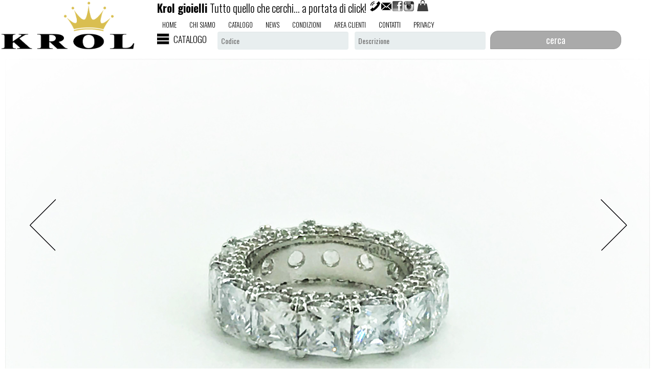

--- FILE ---
content_type: text/html
request_url: https://www.krolgioielli.it/scheda/Anelli/ANELLO+RODIATO+MOD+ETERNET+CON+ZIRCONI+TAGLIO+TONDO+BIG+MIS+1315171921/KR92
body_size: 13640
content:
<!DOCTYPE html>
<html>
<head>
	<base href=https://www.krolgioielli.it/ />
	
	<meta name=author content=www.modularsoftware.it>
	
	<meta name=viewport content='width=device-width, initial-scale=1, maximum-scale=1'>
	<link rel='shortcut icon' href=immagini/favicon.png />
	<title>ANELLO RODIATO MOD. ETERNET CON ZIRCONI TAGLIO TONDO BIG MIS. 13/15/17/19/21 :    su Krolgioielli.it</title>	
	<meta name="keywords" content="GIOIELLI, ANELLI, COLLANE, BIJOUX ,BRACCIALI,PENDENTI, BORSE, CLUTCH, OROLOGI,ORECCHINI,PELLICCE ECOLOGICHE,JOANNA GOLABEK,GIOIELLI OTTONE,GIOIELLI BRASS,KROL,LUXURY ,BIGIOTTERIA LUXURY, PENDENTI,  ANELLO RODIATO MOD. ETERNET CON ZIRCONI TAGLIO TONDO BIG MIS. 13/15/17/19/21">
	<meta name="description" content="ANELLO RODIATO MOD. ETERNET CON ZIRCONI TAGLIO TONDO BIG MIS. 13/15/17/19/21">
	<link rel="canonical" href="https://www.krolgioielli.it/scheda/Anelli/ANELLO+RODIATO+MOD+ETERNET+CON+ZIRCONI+TAGLIO+TONDO+BIG+MIS+1315171921/KR92">
	
	<link href='//fonts.googleapis.com/css?family=Oswald:400,300,600,700,800' rel='stylesheet' type='text/css'>
	<link href='main.php?pagina=style_base&main_nowrite=TRUE' rel=stylesheet media=all>
	<link href='main.php?pagina=css/cssmenumod&main_nowrite=TRUE&' rel=stylesheet type=text/css media=all>
	<link href='css/gallery_wmuslider.css' rel=stylesheet type=text/css media=all>
	<link href='main.php?pagina=template/luxury20/style&main_nowrite=TRUE' rel=stylesheet media=all>
	<link href='main.php?pagina=style_custom&main_nowrite=TRUE' rel=stylesheet media=all>
	<script src='js/jquery-1.8.3.min.js' type='text/javascript'></script>
	<script src='js/cssmenumod.js'></script>
	<script src=js/wmuSlider.js type=text/javascript></script>
	<script src=js/modernizr.custom.min.js type=text/javascript></script>
	
	
	<style>
.call2action{display:none;}
</style>
</head>
<body>
	
	<header>
		<div class=logo><a href=main.php?pagina=home><img src="immagini/logo.png" alt=""/></a>
		</div>
		<div class=titolone>Krol gioielli</div>
		<div class=slogan>Tutto quello che cerchi... a portata di click!</div>
		<div class=pulsantiera_scegli_lingua_top></div>
		<div class=pulsantiera_social_top><div id=bottoni_tele_mail><span id=link_telefono_su_mobile><a href="tel:02 49538040"><img title="Chiamaci allo 02 49538040" src=images/telefono_mini.png></a></span><span id=link_telefono_su_pc><a href=main.php?pagina=contatti><img title="Chiamaci allo 02 49538040" src=images/telefono_mini.png></a></span><a href=mailto:info@krolgioielli.it><img title='info@krolgioielli.it' src=images/mail_mini.png></a></div><a target=_blank href="https://m.facebook.com/Krol-di-Joanna-Golabek-216526078901404/?"><img title="www.krolgioielli.it su Facebook" src=images/facebook.png border=0></a><a target=_blank href="https://www.instagram.com/liliannajo/"><img title="www.krolgioielli.it su Instagram" src=images/instagram.png border=0></a></div>
		<div id=pulsantiera_carrello><a href=main.php?pagina=visualizza_carrello><img src=images/shoppingbag.png></a><div id=carrello_preview><div class=titolo>In Carrello</div><div class=testo_mini><b>Prezzi IVA inclusa</b></div><div class=testo_mini><b>Il tuo carrello � vuoto</b></div><div class=testo_mini>Non hai selezionato prodotti da acquistare!<br><br><a href=main.php?pagina=cataindx&radice=RADICE&><b>Naviga nel catalogo</b></a> per aggiungere prodotti al tuo carrello.</div><div class=testo_mini><a target=_blank href=istruzioni.php?main_standalone=TRUE&lang=>istruzioni per l'uso</a></div></div></div>
		<div class=menu_links_top><ul class=menu_links><li class=menutop_voci><a  href=main.php?pagina=home>home</a></li><li class=menutop_voci><a  href=main.php?pagina=chisiamo>chi siamo</a></li><li class=menutop_voci><a  href=main.php?pagina=cataindx&radice=RADICE>catalogo</a></li><li class=menutop_voci><a  href=main.php?pagina=news_paginaprincipale>news</a></li><li class=menutop_voci><a  href=main.php?pagina=pagamento>condizioni</a></li><li class=menutop_voci><a  href=main.php?pagina=areaclienti>area clienti</a></li><li class=menutop_voci><a  href=main.php?pagina=contatti>contatti</a></li><li class=menutop_voci><a  href=main.php?pagina=privacy>privacy</a></li></ul></div>
		<div class=boxlogin><form class=form_boxlogin method=post action=main.php?pagina=areaclienti&><span class="testo su_sfondo_scuro">Area Clienti</span>
			<label for=userid_accesso>
				<span>UserId</span>
				<input type=text name=userid_accesso id=userid_accesso placeholder="UserId">
			</label>
			<label for=password_accesso>
				<span>Password</span>
				<input type=password name=password_accesso id=password_accesso placeholder="Password">
			</label>
			<input type=submit value="entra"> <span class="testo su_sfondo_scuro"><a href=main.php?&pagina=iscrizione>Iscriviti</a></span></form></div>
		<div id=menu_struttura><div id=container_cssmenumod>
						<div id=bottone_cssmenumod><img class=img_menu src=images/menu.png>CATALOGO</div>
						<div id=cssmenumod>
							<div id=chiudi_cssmenumod><img class=img_menu src=images/menu_chiudi.png></div>
							<ul>
								<li class=has-sub><a href=lista/In+evidenza/SEZIONI><span>In evidenza...</span></a><ul >
									<li ><a href=sezione/Novit/NOVITA><span>Novit�</span></a></li>
									<li ><a href=sezione/Offerte/OFFERTE><span>Offerte</span></a></li>
									<li ><a href=sezione/Vetrina/VETRINA><span>Vetrina</span></a></li>
									<li ><a href=sezione/TSHIRT/T-SHIRT><span>T-SHIRT</span></a></li></ul></li>
								<li class=has-sub><a href=sezione/Limited+Edition+GABRIELE+FIORUCCI+BUCCIARELLI+/Limited+Edition+GABRIELE+FIORUCCI+BUCCIARELLI><span>Limited Edition GABRIELE FIORUCCI BUCCIARELLI </span></a><ul ></ul></li>
								<li class=has-sub><a href=lista/Collane/Collane><span>Collane</span></a><ul >
									<li ><a href=sezione/Collier/Collier><span>Collier</span></a></li>
									<li ><a href=sezione/Chanel/Chanel><span>Chanel</span></a></li>
									<li ><a href=lista/collane+di+pietre+dure/collane+di+pietre+dure><span>collane di pietre dure</span></a></li></ul></li>
								<li class=has-sub><a href=sezione/Anelli/Anelli><span>Anelli</span></a><ul ></ul></li>
								<li class=has-sub><a href=sezione/Bracciali/Bracciali><span>Bracciali</span></a><ul ></ul></li>
								<li class=has-sub><a href=sezione/Bracciali+di+pietre+dure/bracciali+di+pietre+dure><span>Bracciali di pietre dure</span></a><ul ></ul></li>
								<li class=has-sub><a href=sezione/Orecchini/Orecchini><span>Orecchini</span></a><ul ></ul></li>
								<li class=has-sub><a href=sezione/spille/spille><span>spille</span></a><ul ></ul></li>
								<li class=has-sub><a href=sezione/Orologi/Orologi><span>Orologi</span></a><ul ></ul></li>
								<li class=has-sub><a href=sezione/Borse/BORSE><span>Borse</span></a><ul ></ul></li>
								<li class=has-sub><a href=sezione/Portachiavi/PORTACHIAVI><span>Portachiavi</span></a><ul ></ul></li>
								<li class=has-sub><a href=sezione/Cerchietti/CERCHIETTI><span>Cerchietti</span></a><ul ></ul></li>
								<li class=has-sub><a href=sezione/Foulard/FOULARD><span>Foulard</span></a><ul ></ul></li>
								<li class=has-sub><a href=sezione/Cinture/CINTURE><span>Cinture</span></a><ul ></ul></li></ul></div></div></div>
		<div class=motore_ricerca_top><form class=form_ricerca name=ricerca action=main.php?pagina=pagina_risultati_ricerca& method=post>
				<input type=hidden name=num_campi value=2>
				<input type=hidden name=tab value=tab254>
				<input type=hidden name=ricerca value=1>
				<input type=hidden ><input type=hidden name="c1" value="CODART">
				   <input type=hidden name="n1" value="Codice"><input type=hidden name="c2" value="DESCART">
				   <input type=hidden name="n2" value="Descrizione"><label for="s1"><span>Codice</span><input type=text id="s1" name="s1" placeholder="Codice"></label><label for="s3"><span>Descrizione</span><input type=text id="s3" name="s3" placeholder="Descrizione"></label><input type=submit value="cerca"></form></div>
		<div class=banner>
		</div>
	</header>
	
	<main>
		<div class="cont span_2_of_3"><div id=info2_menu class="labout span_1_of_a1">
		<div class=index-banner>
			<div class="wmuSlider example1" style="height: 560px;">
				<div class=wmuSliderWrapper>
				
			<article style="position: relative; width: 100%; opacity: 1;"> 
				<div class=banner-wrap>
					<div class=slider-left>
						<img src="immagini/kr92.jpg" alt=""/> 
					</div>
					<div class=slider-right>
						<h1></h1><h2><span></span></h2>
					</div>
					<div class=clear></div>
			</article>
			<article style="position: absolute; width: 100%; opacity: 0;"> 
				<div class=banner-wrap>
					<div class=slider-left>
						<img src="immagini/kr92_img2.jpg" alt=""/> 
					</div>
					<div class=slider-right>
						<h1></h1><h2><span></span></h2>
					</div>
					<div class=clear></div>
			</article>		
				</div>
				<a class=wmuSliderPrev>Previous</a><a class=wmuSliderNext>Next</a>
				<ul class=wmuSliderPagination>
				<li><a href=# class=wmuActive>0</a></li><li><a href=# class=wmuActive>1</a></li>
				</ul>
			</div>
			<script>$('.example1').wmuSlider();</script> 						  
		</div></div><div id=info2_corpo class="cont1 span_2_of_a1"><h5>KR92</h5><h1 class=titolo>ANELLO RODIATO MOD. ETERNET CON ZIRCONI TAGLIO TONDO BIG MIS. 13/15/17/19/21</h1><div class=price_single>
					<b>&euro;49,00</b>
					<!span class=reducedfrom><!&euro; 49,00!><!/span>
					<!span class=actual><!&euro; 49,00!><!/span>
					<!a href="#"><!click for offer><!/a>
				</div><div class=btn_form>
					<!form>
						<!input type=submit value="Acquista" title="">
					<!/form>
					<a href=main.php?pagina=visualizza_carrello&codice[0]=KR92&qta[0]=1&pagina_source=info2&&radice=ANELLO+RODIATO+MOD+ETERNET+CON+ZIRCONI+TAGLIO+TONDO+BIG+MIS+1315171921cod_prog=KR92&radice=ANELLO+RODIATO+MOD+ETERNET+CON+ZIRCONI+TAGLIO+TONDO+BIG+MIS+1315171921&limit=><img src=images/shoppingbag.png title="Aggiungi al carrello" alt="Aggiungi al carrello" border=0></a>
				</div><div class=btn_form>
					Disponibilit�: <b>Immediata</b><br>
				</div><div class=gallery_info2_centrale>
		<div class=index-banner>
			<div class="wmuSlider example1" style="height: 560px;">
				<div class=wmuSliderWrapper>
				
			<article style="position: relative; width: 100%; opacity: 1;"> 
				<div class=banner-wrap>
					<div class=slider-left>
						<img src="immagini/kr92.jpg" alt=""/> 
					</div>
					<div class=slider-right>
						<h1></h1><h2><span></span></h2>
					</div>
					<div class=clear></div>
			</article>
			<article style="position: absolute; width: 100%; opacity: 0;"> 
				<div class=banner-wrap>
					<div class=slider-left>
						<img src="immagini/kr92_img2.jpg" alt=""/> 
					</div>
					<div class=slider-right>
						<h1></h1><h2><span></span></h2>
					</div>
					<div class=clear></div>
			</article>		
				</div>
				<a class=wmuSliderPrev>Previous</a><a class=wmuSliderNext>Next</a>
				<ul class=wmuSliderPagination>
				<li><a href=# class=wmuActive>0</a></li><li><a href=# class=wmuActive>1</a></li><li><a href=# class=wmuActive>0</a></li><li><a href=# class=wmuActive>1</a></li>
				</ul>
			</div>
			<script>$('.example1').wmuSlider();</script> 						  
		</div></div></div>
			<div class=clear></div></div>	
		<div class=clear></div><center><div class=call2action>
				<form method=POST action='main.php?pagina=preventivo&&questionario_selezionato=Contattatemi subito senza impegno&cod_prog=KR92&step=2&'>
				<br>
				<b>Email:</b><input type=text name=email><br>
				<input type=submit value='CONTATTATEMI SUBITO'>
				</form>
				</div></center>
	</main>
	
	<footer>
	
		<ul class=menu_links id=menu_links_footer><li class=menutop_voci><a  href=main.php?pagina=home>home</a></li><li class=menutop_voci><a  href=main.php?pagina=chisiamo>chi siamo</a></li><li class=menutop_voci><a  href=main.php?pagina=cataindx&radice=RADICE>catalogo</a></li><li class=menutop_voci><a  href=main.php?pagina=news_paginaprincipale>news</a></li><li class=menutop_voci><a  href=main.php?pagina=pagamento>condizioni</a></li><li class=menutop_voci><a  href=main.php?pagina=areaclienti>area clienti</a></li><li class=menutop_voci><a  href=main.php?pagina=contatti>contatti</a></li><li class=menutop_voci><a  href=main.php?pagina=privacy>privacy</a></li></ul>
		<div class=pulsantiera_scegli_lingua_footer></div>
		<div class=pulsantiera_social_footer><div id=bottoni_tele_mail><span id=link_telefono_su_mobile><a href="tel:02 49538040"><img title="Chiamaci allo 02 49538040" src=images/telefono_mini.png></a></span><span id=link_telefono_su_pc><a href=main.php?pagina=contatti><img title="Chiamaci allo 02 49538040" src=images/telefono_mini.png></a></span><a href=mailto:info@krolgioielli.it><img title='info@krolgioielli.it' src=images/mail_mini.png></a></div><a target=_blank href="https://m.facebook.com/Krol-di-Joanna-Golabek-216526078901404/?"><img title="www.krolgioielli.it su Facebook" src=images/facebook.png border=0></a><a target=_blank href="https://www.instagram.com/liliannajo/"><img title="www.krolgioielli.it su Instagram" src=images/instagram.png border=0></a></div>
		<div id=pulsantiera_pagamenti><a href=main.php?pagina=paga_cconline&pagamento=paypal><img src=images/paypal.gif border=0></a> 		<img src=images/visa.gif> <img src=images/mastercard.gif></div>
		<div id=anagrafica_bottom> <b>KROLGIOIELLI</b>  Via bernardo Quaranta 40    20139 Milano   P.IVA: 02377610999  Tel: 02 49538040</b> </div>
		<div id=credits>Sito web creato da  <a target=_blank href='https://www.modularsoftware.it' title='Programmi gestionali e Siti Web integrati'><b>Modular Software</b></a> �2026</div>
	</footer>
	
</body>
</html>

--- FILE ---
content_type: text/css
request_url: https://www.krolgioielli.it/main.php?pagina=style_base&main_nowrite=TRUE
body_size: 24722
content:

/* CSS reset */
//a,img,strike,strong,b,em,i,form,table,tr,td {margin:0;padding:0;border:0;font-size:100%;font:inherit;vertical-align:baseline;}
html,body,div,span,applet,object,iframe,h1,h2,h3,h4,h5,h6,p,blockquote,pre,abbr,acronym,address,big,cite,code,del,dfn,ins,kbd,q,s,samp,
small,sub,sup,tt,var,u,dl,dt,dd,ol,nav ul,nav li,fieldset,label,legend,caption,tbody,tfoot,thead,th,article,aside,canvas,details,embed,
figure,figcaption,footer,header,hgroup,menu,nav,output,ruby,section,summary,time,mark,audio,video{
	margin:0; padding:0; border:0; font-size:100%; font:inherit; vertical-align:baseline;
}
article, aside, details, figcaption, figure,footer, header, hgroup, menu, nav, section { display: block; }
ol,ul {	list-style:none;margin:0;padding:0; }
blockquote,q { quotes:none; }
blockquote:before,blockquote:after,q:before,q:after { content:'';content:none; }
table{	border-collapse:collapse;border-spacing:0; }
a { text-decoration:none; }
.txt-rt{text-align:right;}/* text align right */
.txt-lt{text-align:left;}/* text align left */
.txt-center{text-align:center;}/* text align center */
.float-rt{float:right;}/* float right */
.float-lt{float:left;}/* float left */
.clear{clear:both;}/* clear float */
.pos-relative{position:relative;}/* Position Relative */
.pos-absolute{position:absolute;}/* Position Absolute */
.vertical-base{	vertical-align:baseline;}/* vertical align baseline */
.vertical-top{	vertical-align:top;}/* vertical align top */
.underline{	padding-bottom:5px;	border-bottom: 1px solid #eee; margin:0 0 20px 0;}/* Add 5px bottom padding and a underline */
nav.vertical ul li{	display:block;}/* vertical menu */
nav.horizontal ul li{	display: inline-block;}/* horizontal menu */
img{max-width:100%;}
/* reset*/


/* -------------------	STRUTTURA GENERALE ----------------- */

body {
	font-family: 'Open Sans', sans-serif;
	background-image:url("immagini/immagine_non_disponibile.png"); 
	background-position: center top; 
	background-repeat: no-repeat;
	background-attachment: fixed;
	-webkit-background-size: cover;
	-moz-background-size: cover;
	-o-background-size: cover;
	background-size: cover;	
}

header {
	background-image:url("images/sfondo_trasparente_60.png");	
}

main {
	padding: 5px 10px;
	margin:0 auto;
	-moz-transition:all .2s linear;
	-webkit-transition:all .2s linear; 
	-o-transition:all .2s linear; 
	-ms-transition:all .2s linear;
	background-image:url("images/sfondo_trasparente_80.png");	
}

footer {
	background-image:url("images/sfondo_trasparente_60.png");
	text-align: center;
	clear:both;
}

/* ---------- CORPO CENTRALE ---------- */

/* ---------- FOOTER --------------- */
.pulsantiera_scegli_lingua_footer{
}
#menu_links_footer {
}
.pulsantiera_social_footer {
}
.pulsantiera_social_footer img {
	max-height: 20px;
	margin: 0 1px 0 1px;
}
#pulsantiera_pagamenti {
}
#pulsantiera_pagamenti img {
	max-height: 24px;
	margin: 0 1px 0 1px;
}
#anagrafica_bottom{
}
#credits{
}


/* ------ TIPOLOGIE DI TESTI ------------------- */
.testo {
	color:#000;
	font-size:16px;
	font-weight: 1;
	text-transform:none;
}
.testo {
	padding: 1em;
	background:rgba(255,255,255,0.75);
}
.testo_etichetta {
	color:#000;
	font-size:16px;
	font-weight: 1;
	text-transform:none;
}
.testo_mini {
	color:#000;
	font-size:13px;
	font-weight: 1;
	text-transform:none;
}
.su_sfondo_scuro {
	color:#EEEEEE;
}
.su_sfondo_scuro a:link, .su_sfondo_scuro a:visited{
	color:#FFFFCC;
	font-weight: bold;
}
.su_sfondo_scuro a:hover{
	color:#FFFFFF;
}

.titolone {
	font-size:3em;
}
.slogan {
	font-size:2em;
}

.titolo {
	font-size:2.5em;
	font-weight: 100;
	margin:0 0 20px 0;
}
.sottotitolo{
	font-size:1.5em;
	font-weight: 100;
}

.prezzo {
	font-size:1.2em;
}
h3.descart_info{
	color:#444;
	font-size:1.4em;
	font-weight:350;	
	/* text-transform:uppercase; */
	/* min-height:150px; */
}
.extradescr_info{
	font-size:0.8em;
}
.extra_descr_sx{
	color:#000;
	font-size:14px;
	font-weight: 200;
}
.extra_descr_dx{
	color:#000;
	font-size:14px;
	font-weight: 100;
}

#testo_chisiamo{
	background:rgba(255,255,255,0.75);
	padding: 20px;
}
#testo_contatti{
	background:rgba(255,255,255,0.75);
	padding: 20px;
}
#credits{
	font-size:0.8em;
}

@media (max-width:800px){
	#testo_chisiamo{
		padding: 4px;
	}
	#testo_contatti{
		padding: 4px;
	}
}

/* --- RIPRISTINA LE LISTE NEI TESTI --- */
.testo ol, .testo ul, .testata_sezione ol, .testata_sezione ul{ 
	list-style: disc;
	list-style-type: disc; 
	list-style-position: inside; 
	margin: 10px 0 0 10px;
	padding-left: 10px;
}
.testo ul li, .testo ol li, .testata_sezione ol li, .testata_sezione ul li {
	display: list-item;
	margin-left: 10px;
	padding-left: 10px;
}

/* ------ TIPOLOGIE DI TESTI ------------------- */



/* ------ IMMAGINI ------------------- */
.logo{
	float:left;
	margin-right: 6.5%;
}
/* ------ IMMAGINI ------------------- */


/* ------ BOTTONI E PULSANTIERE ------------------- */

#bottoni_tele_mail{
	display: inline;
}
#link_telefono_su_mobile{
	display:none;
}

.pulsantiera_social_top{
	display:inline-block;
	text-align: right;
	margin-bottom: 6px;
	margin-left: 6px;
}
.pulsantiera_scegli_lingua_top {
	position: fixed;
	top: 0;
	right: 0;
}
.pulsantiera_scegli_lingua {
}
.pulsantiera_scegli_lingua a {
	margin-right: 3px;;
}

/* ------ BOTTONI E PULSANTIERE ------------------- */




/* ------ MENU DI NAVIGAZIONE ------------------- */
ul.menu_links {
	/* margin-top:11px; */ 
}
ul.menu_links li {
	display: inline-block;
}
ul.menu_links li a {
	color: #000;
	display: block;
	margin: 0px 10px;
	text-transform: uppercase;
	font-size: 0.8125em;
}
ul.menu_links li a:hover{
	color:#555;
}
/* --- seleziona tutti i .menutop_voci */
.menutop_voci{
	display:inline;
	padding-right: 5px;
	font-size:16px;
	font-weight: 1;
}
/* --- seleziona solo .menutop_voci interni a menu_links */
ul.menu_links > li.menutop_voci{
}

#menu_ricerca_catalogo{
	background-image:url("images/sfondo_trasparente_60.png");
}

.navigatore_pagine {
	color:#000;
	font-size:13px;
	font-weight: 2;
	text-transform:none;
}


/* ------ PREVIEW PRODOTTO ------------------- */
.riga_prodotti{
	width:100%;
}
.preview_prodotto{
	display: inline-block;
	width: 31%;
	background: #EEE;
	padding: 4px;
	margin: 1px 1px 0 0;
	border: 1px solid #FFF;
	vertical-align:top;
	-webkit-border-radius: 8px;
	-moz-border-radius: 8px;
	border-radius: 8px;
}
.preview_prodotto a:link{
	color: #111;
}
.testata_preview_prodotto{
}
.bottoni_preview_prodotto{
}
.img_preview_prodotto {
	overflow: hidden;
}
.img_preview_prodotto:hover img {
	transition: transform .5s;	
	transform: scale(1.25);
}
@media (max-width:1024px){
	.preview_prodotto{
		width: 46%;		
	}
	.riga_prodotti{
		display: inline;
	}
}
@media (max-width:640px){
	.preview_prodotto{
		width: 100%;
	}
}


/* ------ INFO2 ------------------- */
#info2_corpo{
}
.gallery_info2_centrale{
	display:none;
}
/* ------ INFO2 ------------------- */

.check-verifica-spam {
	display:none;
}

@media (max-width:480px){
	.logo{
		clear: both;
		min-width:100%;
	}
	.logo img {
		min-width:100%;
	}

	.titolone {
		font-size:1.7em;
	}
	.slogan {
		font-size:1.3em;
	}
	#bottoni_tele_mail{
		display: inline;
	}
	#link_telefono_su_mobile{
		display:inline;
	}
	#link_telefono_su_pc {
		display:none;
	}
}
@media (max-width:320px){
	.titolone {
		font-size:1.5em;
	}
	.slogan {
		font-size:1em;
	}
}


/* -------------------	STRUTTURA GENERALE ----------------- */



/* -------------------	FORM GENERICI ----------------- */
input, textarea, select {
	font-family: inherit;
}
form{
	/* max-width: 500px; */
	/* background: #f4f7f8; */
	/* font-family: 'Open Sans', sans-serif; */
	padding: 1px 0px 0px 0px;
	margin: 0px auto;
	border-radius: 8px;
	
}
form fieldset{
	border: none;
}
form legend {
	font-size: 1.4em;
	margin-bottom: 10px;
}
form label {
	display: block;
	margin-bottom: 8px;
	background: #DDDDDD;
}
form input[type="text"],
form input[type="password"],
form input[type="date"],
form input[type="datetime"],
form input[type="email"],
form input[type="number"],
form input[type="search"],
form input[type="time"],
form input[type="url"],
form textarea,
form select,
form input[type="submit"],
form input[type="button"]{
	/* font-family: 'Open Sans', Georgia, "Times New Roman", Times, serif; */
	background: #EEEEEE;
	border: none;
	border-radius: 4px;
	font-size: 14px;
	margin: 0 3px 5px 3px;
	outline: 0;
	padding: 7px;
	width: 100%;
	box-sizing: border-box; 
	-webkit-box-sizing: border-box;
	-moz-box-sizing: border-box; 
	background-color: #e8eeef;
	color:#111111;
	-webkit-box-shadow: 0 1px 0 rgba(0,0,0,0.03) inset;
	box-shadow: 0 1px 0 rgba(0,0,0,0.03) inset;
}
form input[type="text"]:focus,
form input[type="date"]:focus,
form input[type="datetime"]:focus,
form input[type="email"]:focus,
form input[type="number"]:focus,
form input[type="search"]:focus,
form input[type="time"]:focus,
form input[type="url"]:focus,
form textarea:focus,
form select:focus{
	background: #EEEEEE;
}
form select{
	-webkit-appearance: menulist-button;
	height:35px;
}
form .number {
	background: #1abc9c;
	color: #fff;
	height: 30px;
	width: 30px;
	display: inline-block;
	font-size: 0.8em;
	margin-right: 4px;
	line-height: 30px;
	text-align: center;
	text-shadow: 0 1px 0 rgba(255,255,255,0.2);
	border-radius: 15px 15px 15px 0px;
}

form input[type="submit"],
form input[type="button"]
{
	position: relative;
	display: block;
	padding: 4px;
	color: #FFF;
	margin: 0 auto;
	background: #AAAAAA;
	font-size: 18px;
	text-align: center;
	font-style: normal;
	width: 50%;
	border: 1px solid #999999;
	border-width: 1px 1px 1px;
	border-radius: 15px 15px 15px 0px;
	margin-bottom: 0px;
	cursor: pointer;
}
form input[type="submit"]:hover,
form input[type="button"]:hover
{
	background: #DDDDDD;
}
input#nome {
	width: 300px;
}
input#email {
	width: 300px;
}
input#telefono {
	width: 200px;
}
textarea#note {
	width: 300px;
}
.campo_form{
	line-height:2.5em;
	vertical-align: middle;
	text-align:left;
	padding:4px;
	margin:0px 0 0px 10px;
}

@media (max-width:800px){
	form input[type="text"],
	form input[type="password"],
	form input[type="date"],
	form input[type="submit"],
	form input[type="button"],
	form textarea,
	form select {
		width: 95%;
	}
}
/* ------------------- FINE FORM GENERICI -------------------*/



/* ------------------- MOTORE DI RICERCA -------------------*/
.motore_ricerca_top{
	display:block;
}
#bottone_ricerca{
	display: none;
}
#chiudi_ricerca{
	display: none;
}

form[name="ricerca"] { 
}
.form_ricerca {
	margin: 0px 0px 0px 0px;
}
.form_ricerca input[type="submit"]{
	display: inline;
	margin:0 3px 0 3px;
}
.form_ricerca label{
	display: inline;
	background: none;
	margin:0 3px 0 3px;
}
.form_ricerca label span{
	display: none;
}
@media (min-width:801px){
	.form_ricerca input[type="text"],
	.form_ricerca input[type="password"],
	.form_ricerca input[type="date"],
	.form_ricerca input[type="submit"],
	.form_ricerca input[type="button"],
	.form_ricerca textarea,
	.form_ricerca select {
		width: 20%;
	}
}
@media (max-width:480px){
	.form_ricerca {
		margin: 0px 0px 0px 0px;
	}
}
@media (max-width:800px){
	.form_ricerca {
		margin: 0px 0px 0px 0px;
	}
	.motore_ricerca_top{
		/* display:none; */
	}
	#bottone_ricerca{
		margin: 4px 15px 0 0;
		cursor: pointer;
		display: flex;
		align-items: center;
	}
	#chiudi_ricerca{
		margin: 4px 15px 0 0;
		cursor: pointer;
		display: flex;
		align-items: center;
	}
}



/* ------------------- BOX LOGIN AREACLIENTI -------------------*/
#areaclienti .box {
	background:rgba(255,255,255,0.75);
	padding: 20px;
}
.boxlogin {
	width: 100%;
	text-align: center;
	/* background: #000000;  */
	margin-bottom: 1px;
}
.boxlogin img {
	vertical-align: middle;
}
.form_boxlogin {
	margin: 0px 0px 0px 0px;
}
.form_boxlogin input[type="submit"]{
	display: inline;
	margin:0 3px 0 3px;
}
.form_boxlogin label{
	display: inline;
	background: none;
	margin:0 3px 0 3px;
}
.form_boxlogin label span{
	display: none;
}
@media (min-width:801px){
	.form_boxlogin input[type="text"],
	.form_boxlogin input[type="password"],
	.form_boxlogin input[type="date"],
	.form_boxlogin input[type="submit"],
	.form_boxlogin input[type="button"],
	.form_boxlogin textarea,
	.form_boxlogin select {
		width: 11%;
	}
}
@media (max-width:480px){
	.form_boxlogin {
		margin: 0px 0px 0px 0px;
	}
}
@media (max-width:800px){
	.form_boxlogin {
		margin: 0px 0px 0px 0px;
	}
	.motore_ricerca_top{
		/* display:none; */
	}
	#bottone_ricerca{
		margin: 4px 15px 0 0;
		cursor: pointer;
		display: flex;
		align-items: center;
	}
	#chiudi_ricerca{
		margin: 4px 15px 0 0;
		cursor: pointer;
		display: flex;
		align-items: center;
	}
}



/* ------------------- BOOKING -------------------*/
form[name="form_booking"] { 
}
.form_booking input[type="submit"]{
}
.form_booking label{
	background: none;
}
.form_booking label span{
	/* display: none; */
}

.form_booking input[type="text"],
.form_booking input[type="password"],
.form_booking input[type="date"],
.form_booking input[type="submit"],
.form_booking input[type="button"],
.form_booking textarea,
.form_booking select {
	width: 40%;
}
@media (max-width:801px){
	.form_booking input[type="text"],
	.form_booking input[type="password"],
	.form_booking input[type="date"],
	.form_booking input[type="submit"],
	.form_booking input[type="button"],
	.form_booking textarea,
	.form_booking select {
		width: 90%;
	}
}


/* ------------------- PREVENTIVAZIONE ---------------------- */

.preventivo_titolo{
	color:#000;
	font-size:2.5em;
	text-transform:uppercase;
	font-weight: 100;
	margin:0 0 20px 0;
}

.preventivo_sottotitolo{
	color:#000;
	font-size:1.5em;
	text-transform:uppercase;
	font-weight: 100;
}

.preventivo_domanda_risposte{
	clear: both;
	background: #EEE;
	/* float:left; */
	/* width: 50%; */
	margin:0px 0 80px 10px;
}

.preventivo_domanda{
	/* float:left; */
	color:#000;
	font-size:1.7em;
	text-transform:uppercase;
	font-weight: 100;
}

.preventivo_lista_risposte{
	color:#000;
	font-size:1.5em;
	text-transform:uppercase;
	font-weight: 100;
	margin:10px 0 10px 10px;
}

.preventivo_risposta{
	float:left;
	min-width: 400px;
	max-width: 400px;
	/* white-space: nowrap; */
	margin-right: 30px;
}
.preventivo_risposta label{
	float:left;
	display: inline;
	margin-bottom: 0px;
	background: none;
	width: 80%;
	vertical-align: middle;
}
.preventivo_risposta input[type="radio"]{
	float:left;
}

@media (max-width:480px){
	.preventivo_domanda_risposte{
		margin:80px 0 40px 10px;
	}
	.preventivo_domanda{
	}
	.preventivo_lista_risposte{
	}
	.preventivo_risposta{
		min-width: 300px;
		max-width: 300px;
		margin-right: 15px;
	}
}
/* ------------------- PREVENTIVAZIONE ----------------------*/



/* ------------------- NEWS ---------------------------------*/

.titolo_pagina_news{
	color:#000;
	font-size:3em;
	text-transform:uppercase;
	font-weight: 100;
}
.news {
	clear: both;
	background-color:#eeeeee;
}
.testata_news {
}
.data_news {
	font-size:12px;
}
.titolo_news {
	color:#000;
	font-size:2em;
	text-transform:uppercase;
	font-weight: 100;
}
.immagine_news {
}
.testo_news {
}


/* ------------------- BANNER ---------------------------------*/
.banner {
	/* max-witdh:25%; */
	vertical-align: top;
	display: inline-block;
	margin-right: 1px;
	/* margin-top: 1px; */
}
.banner a:hover{
	-webkit-filter: brightness(115%);
	-webkit-transition: all 1s ease;
	-moz-transition: all 1s ease;
	-o-transition: all 1s ease;
	-ms-transition: all 1s ease;
	transition: all 1s ease;
}
.banner img{
	display: block;
}
.gruppo_banner{
	clear: both;
	/* margin-top: 1px; */
}
#banner_logo_sx{
	display: inline-block;
	vertical-align: top;
	/* margin-top: -2px; */
}
#banner_logo_dx{
	display: inline-block;
	vertical-align: top;
	/* margin-top: -2px; */
}
@media (max-width:480px){
	.banner{
		min-width:100%;
		margin-left: 0px;
		margin-top: 1px;
	}
	.banner img {
		min-width:100%;
	}
}


/* ------------------- CATAINDX ---------------------------------*/
.img_sottotitolo_cataindx {
	max-height: 120px;
	overflow: hidden; 
}

.lista_cataindx {
	clear: both;
	overflow: hidden;
	border: 1px solid #EEEEEE;
	padding: 10px;
}
ul.lista_cataindx li {
	display: inline-block;
	width: 48%;
	margin: 10px 1% 10px 1%; 
	vertical-align:top;
	/* background: #EEEEEE; */
}
ul.lista_cataindx li img {
	float: left;
	vertical-align: top;
}
@media (max-width:800px){
	ul.lista_cataindx li {
		float: none;
		width: 100%;
	}
}

/* ------------------- CATAINDX NUOVO "DA-THUMBS"---------------------------------*/
.da-thumbs {
	clear: both;
	list-style: none;
	width: 100%;
	height: auto;
	position: relative;
	margin: 20px auto;
	padding: 0;
}
.da-thumbs li {
	float: left;
	margin: 5px;
	background: #ebebe0;
	padding: 8px;
	position: relative;
	box-shadow: 0 1px 3px rgba(0,0,0,0.1);
}
.da-thumbs li:nth-child(odd) {
	background: #f9f2ec;
}
.da-thumbs li a,
.da-thumbs li a img {
	display: block;
	position: relative;
}
.da-thumbs li a {
	overflow: hidden;
}

.da-thumbs li a div {
	position: absolute;
	/* top:0px; */
	background: rgba(75,75,75,0.7);
	width: 100%;
	height: 100%;
}
.da-thumbs li a div span {
	text-align: center;
	display: block;
	padding: 10px 0;
	margin: 40px 20px 20px 20px;
	text-transform: uppercase;
	font-weight: normal;
	color: rgba(255,255,255,0.9);
	text-shadow: 1px 1px 1px rgba(0,0,0,0.2);
	border-bottom: 1px solid rgba(255,255,255,0.5);
	box-shadow: 0 1px 0 rgba(0,0,0,0.1), 0 -10px 0 rgba(255,255,255,0.3);
}



/* ------ CALL 2 ACTION ------------------- */
.call2action{
	display: inline-block;
	float:left;	
	width:100%;
	min-height:50px;
	vertical-align: middle;
	border: 0px solid #FFF;
	border-radius: 16px;	
	text-align: center;
	padding: 5px;
	margin:30px 0 30px 0;
	background:-o-linear-gradient(bottom, #ffffff 5%, #3f7f00 100%);
	background:-webkit-gradient( linear, left top, left bottom, color-stop(0.05, #ffffff), color-stop(1, #3f7f00) );
	background:-moz-linear-gradient( center top, #ffffff 5%, #3f7f00 100% );
	filter:progid:DXImageTransform.Microsoft.gradient(startColorstr="#ffffff", endColorstr="#3f7f00");
	background:-o-linear-gradient(top,#ffffff,3f7f00);
}
.call2action form input[type="submit"] {
	background: green;
}
.call2action form input[type="text"], .call2action form select {
	width:50%;
}
div.call2action:hover { 
	text-decoration: none; 
	/* color: #FF0000; */
	/* background: #FFF; */
}
@media (max-width:800px){
	.call2action{
		width: 100%;	
	}
	.call2action form input[type="text"], .call2action form select {
		width:80%;
	}	
}
/* ------ CALL 2 ACTION ------------------- */



/* --------- GOOGLE MAPS -----------------------------*/
.googlemap_wrap  {
    position: relative;
    padding-bottom: 65.25%;
    padding-top: 30px;
    height: 0;
    overflow: hidden;
}
.googlemap_wrap iframe {
    position: absolute;
    top: 0;
    left: 0;
    width: 100%;
    height: 100%;
}


/* ---------- CARRELLO ------------- */
.bottone_carrello_preview {
	float:right;
}
.bottone_carrello_preview img {
	max-height: 36px;
}
/* --- MENU CARRELLO IN HEADER */
#pulsantiera_carrello img{
	max-width:36px;
}
#carrello_preview {
	visibility: hidden;
	opacity: 0;
	transition: visibility 0.7s, opacity 0.7s linear;
	-webkit-transition: visibility 0.7s, opacity 0.7s linear;
	-moz-transition: visibility 0.7s, opacity 0.7s linear;
	-ms-transition: visibility 0.7s, opacity 0.7s linear;
	-o-transition: visibility 0.7s, opacity 0.7s linear;	
	background-image:url("images/sfondo_trasparente_80.png");
	background:#FFF;
	position: absolute;
	z-index: 999;
	width: 95%;
	left: 2%;
	top: 16px;
	padding: 6px;
	box-shadow: 0px 2px 6px #aaa;
	-webkit-box-shadow: 0px 2px 6px #aaa;
	-moz-box-shadow: 0px 2px 6px #aaa;
	-ms-box-shadow: 0px 2px 6px #aaa;	
	-o-box-shadow: 0px 2px 6px #aaa;	
}
#pulsantiera_carrello a:hover + #carrello_preview { 
	visibility: visible;
	opacity: 1;
}
#carrello_preview:hover { 
	visibility: visible;
	opacity: 1;
}
#pulsantiera_carrello{
	display: inline;
}
#carrello_preview img {
	max-width:none;
}

table.tab_carrello{
	width: 100%;
}
table.tab_carrello a:link, a:visited {
	color: #333333;
}
table.tab_carrello td.importi_carrello{
	text-align:right;
}

/* ------------------ TABELLE RESPONSIVE (come listino MODULAR) ---------------------------------*/
table.tabella_responsive {
	border: 1px solid #ccc;
	/* width: 100%; */
	margin: 0 auto;
	padding:0;
	border-collapse: collapse;
	border-spacing: 0;
}
table.tabella_responsive tr {
	border: 1px solid #ddd;
	padding: 2px;
}
table.tabella_responsive th, table.tabella_responsive td {
	padding: 4px;
	text-align: center;
	vertical-align: top;
}
table.tabella_responsive th {
	text-transform: uppercase;
	font-size: 14px;
	letter-spacing: 1px;
	vertical-align: bottom;
}

@media screen and (max-width: 600px) {

	table.tabella_responsive {
		border: 0;
	}

	table.tabella_responsive thead {
		display: none;
	}

	table.tabella_responsive tr {
		margin-bottom: 10px;
		display: block;
		border-bottom: 2px solid #ddd;
	}

	table.tabella_responsive td {
		display: block;
		text-align: right;
		font-size: 13px;
		border-bottom: 1px dotted #ccc;
	}

	table.tabella_responsive td:last-child {
		border-bottom: 0;
	}

	table.tabella_responsive td:before {
		content: attr(data-label);
		float: left;
		text-transform: uppercase;
		font-weight: bold;
	}
}
/* ------------------ FINE TABELLE RESPONSIVE (come listino MODULAR) ---------------------------------*/




/* --- TABELLA CREATA SU http://www.csstablegenerator.com/ */
table.tab_testomini {
	/* font-family: Verdana; */
	font-size: 12px;
	border: 1px solid #CCCCCC;
	margin:0px;padding:0px;
	width:75%;
	box-shadow: 10px 10px 5px #888888;
	border:1px solid #ffffff;
	-moz-border-radius-bottomleft:16px;
	-webkit-border-bottom-left-radius:16px;
	border-bottom-left-radius:16px;
	-moz-border-radius-bottomright:16px;
	-webkit-border-bottom-right-radius:16px;
	border-bottom-right-radius:16px;
	-moz-border-radius-topright:16px;
	-webkit-border-top-right-radius:16px;
	border-top-right-radius:16px;
	-moz-border-radius-topleft:16px;
	-webkit-border-top-left-radius:16px;
	border-top-left-radius:16px;
}
table.tab_testomini table{
	border-collapse: collapse;
		border-spacing: 0;
	width:100%;
	height:100%;
	margin:0px;padding:0px;
}
table.tab_testomini tr:last-child td:last-child {
	-moz-border-radius-bottomright:16px;
	-webkit-border-bottom-right-radius:16px;
	border-bottom-right-radius:16px;
}
table.tab_testomini table tr:first-child td:first-child {
	-moz-border-radius-topleft:16px;
	-webkit-border-top-left-radius:16px;
	border-top-left-radius:16px;
}
table.tab_testomini table tr:first-child td:last-child {
	-moz-border-radius-topright:16px;
	-webkit-border-top-right-radius:16px;
	border-top-right-radius:16px;
}
table.tab_testomini tr:last-child td:first-child{
	-moz-border-radius-bottomleft:16px;
	-webkit-border-bottom-left-radius:16px;
	border-bottom-left-radius:16px;
}
table.tab_testomini tr:hover td{
}
table.tab_testomini tr:nth-child(odd){ background-color:#d4ffaa; }
table.tab_testomini tr:nth-child(even){ 
	background-color:#ffffff; }table.tab_testomini td{
	vertical-align:middle;
	border:1px solid #ffffff;
	border-width:0px 1px 1px 0px;
	text-align:center;
	padding:7px;
	font-size:12px;
	/* font-family:Arial; */
	font-weight:normal;
	color:#000000;
}
table.tab_testomini tr:last-child td{
	border-width:0px 1px 0px 0px;
}
table.tab_testomini tr td:last-child{
	border-width:0px 0px 1px 0px;
}
table.tab_testomini tr:last-child td:last-child{
	border-width:0px 0px 0px 0px;
}
table.tab_testomini tr:first-child td{
	background:-o-linear-gradient(bottom, #5fbf00 5%, #3f7f00 100%);	background:-webkit-gradient( linear, left top, left bottom, color-stop(0.05, #5fbf00), color-stop(1, #3f7f00) );
	background:-moz-linear-gradient( center top, #5fbf00 5%, #3f7f00 100% );
	filter:progid:DXImageTransform.Microsoft.gradient(startColorstr="#5fbf00", endColorstr="#3f7f00");	background: -o-linear-gradient(top,#5fbf00,3f7f00);
	background-color:#5fbf00;
	border:0px solid #ffffff;
	text-align:center;
	border-width:0px 0px 1px 1px;
	font-size:14px;
	/* font-family:Arial; */
	font-weight:bold;
	color:#ffffff;
}
table.tab_testomini tr:first-child:hover td{
	background:-o-linear-gradient(bottom, #5fbf00 5%, #3f7f00 100%);	background:-webkit-gradient( linear, left top, left bottom, color-stop(0.05, #5fbf00), color-stop(1, #3f7f00) );
	background:-moz-linear-gradient( center top, #5fbf00 5%, #3f7f00 100% );
	filter:progid:DXImageTransform.Microsoft.gradient(startColorstr="#5fbf00", endColorstr="#3f7f00");	background: -o-linear-gradient(top,#5fbf00,3f7f00);
	background-color:#5fbf00;
}
table.tab_testomini tr:first-child td:first-child{
	border-width:0px 0px 1px 0px;
}
table.tab_testomini tr:first-child td:last-child{
	border-width:0px 0px 1px 1px;
}






--- FILE ---
content_type: text/css
request_url: https://www.krolgioielli.it/main.php?pagina=css/cssmenumod&main_nowrite=TRUE&
body_size: 4009
content:


/* @import url(//fonts.googleapis.com/css?family=Open+Sans:400,600,300); */
@charset "UTF-8";
/* Base Styles */
#cssmenumod,
#cssmenumod ul,
#cssmenumod li,
#cssmenumod a {
	margin: 0;
	padding: 0;
	border: 0;
	list-style: none;
	font-weight: normal;
	text-decoration: none;
	line-height: 1;
	/* font-family: '', 'Verdana', sans-serif; */
	font-size: 12px;
	position: relative;
	z-index: 99;
}

#container_cssmenumod{
	float:left;
}

#bottone_cssmenumod{
	/* 
	width: 32px;
	height: 32px;
	background: url(images/menu.png) no-repeat;
	background-size: 32px 32px;
	*/
	margin: 4px 15px 0 0;
	cursor: pointer;
	display: flex;
	/* justify-content: center; */ 	/* align horizontal */
	align-items: center; 		/* align vertical */
}
#chiudi_cssmenumod{
	margin: 4px 15px 0 0;
	cursor: pointer;
	display: flex;
	/* justify-content: center; */ 	/* align horizontal */
	align-items: center; 		/* align vertical */
}
#cssmenumod{
	position: absolute;
	z-index: 1000;
	margin: 40px 0 0 0px;
}
.img_menu{
	margin: 0px 8px 0 0px;
}

#cssmenumod a {
	line-height: 1.3;
}
#cssmenumod {
	width: 380px;
	background: #fff;
	-webkit-border-radius: 4px;
	-moz-border-radius: 4px;
	border-radius: 4px;
	padding: 1px;
	-moz-box-shadow: 0 0 5px rgba(0, 0, 0, 0.6);
	-webkit-box-shadow: 0 0 5px rgba(0, 0, 0, 0.6);
	box-shadow: 0 0 5px rgba(0, 0, 0, 0.6);
}
#cssmenumod > ul > li {
	margin: 0 0 2px 0;
}
#cssmenumod > ul > li:last-child {
	margin: 0;
}
#cssmenumod > ul > li > a {
	font-size: 14px;
	display: block;
	color: #ffffff;
	/*text-shadow: 0 1px 1px #000;*/
	background-image: url("images/sfondo_bande.jpg");
	/*SFONDO SFUMATO***********
	background: #000066;
	background: -moz-linear-gradient(#000066 0%, #666699 100%);
	background: -webkit-gradient(linear, left top, left bottom, color-stop(0%, #000066), color-stop(100%, #666699));
	background: -webkit-linear-gradient(#000066 0%, #666699 100%);
	background: linear-gradient(#000066 0%, #666699 100%);
	****************************/
	/*border: 1px solid #000;*/
	-webkit-border-radius: 4px;
	-moz-border-radius: 4px;
	border-radius: 4px;
}
#cssmenumod > ul > li > a > span {
	/* margin: 4px; */
	display: block;
	border: 1px solid #666666;
	padding: 6px 21px;
	-webkit-border-radius: 4px;
	-moz-border-radius: 4px;
	border-radius: 4px;
	/* font-weight: bold; */
}
#cssmenumod > ul > li > a:hover {
	text-decoration: none;
	//--- setta il rollover semitrasparente
	 -khtml-opacity:.75; 
	 -moz-opacity:.76; 
	 -ms-filter:"alpha(opacity=75)";
	  filter:alpha(opacity=75);
	  filter: progid:DXImageTransform.Microsoft.Alpha(opacity=0.75);
	  opacity:.75;
	//--- setta il rollover semitrasparente
}
#cssmenumod > ul > li.active {
	border-bottom: none;
}
#cssmenumod > ul > li.active > a {
	background: #97be10;
	background: -moz-linear-gradient(#97be10 0%, #79980d 100%);
	background: -webkit-gradient(linear, left top, left bottom, color-stop(0%, #97be10), color-stop(100%, #79980d));
	background: -webkit-linear-gradient(#97be10 0%, #79980d 100%);
	background: linear-gradient(#97be10 0%, #79980d 100%);
	color: #fff;
	text-shadow: 0 1px 1px #000;
	border: 1px solid #79980d;
}
#cssmenumod > ul > li.active > a span {
	border: 1px solid #97be10;
}
#cssmenumod > ul > li.has-sub > a span {
	background: url(images/icon_plus.png) 98% center no-repeat;
}
#cssmenumod > ul > li.has-sub.active > a span {
	/* background: url(images/icon_minus.png) 98% center no-repeat; */
}
/* Sub menu */
#cssmenumod ul ul {
	padding: 5px 12px;
	display: none;
}
#cssmenumod ul ul li {
	padding: 3px 0;
}
#cssmenumod ul ul a {
	display: block;
	color: #595959;
	font-size: 13px;
	font-weight: normal;
}
#cssmenumod ul ul a:hover {
	color: #79980d;
}

/* Apertura del menù sulle voci selected */
#cssmenumod ul ul.ul_selected {
	display: block;
	color: #595959;
	font-size: 13px;
	font-weight: bold;
}
#cssmenumod ul ul li.li_selected a {
	color: #79980d;
}

@media (max-width:640px){
	#cssmenumod {
		width: 100%;
		position: relative;
		margin: -70px 0 0 0px;
	}
}

--- FILE ---
content_type: text/css
request_url: https://www.krolgioielli.it/css/gallery_wmuslider.css
body_size: 5183
content:
/**** Slider *****/
.index-banner{
	padding:10px 0;
}
.banner-wrap{
	width: 100%;
	margin: 0 auto;
} 
.wmuSlider {
	position: relative;
	overflow: hidden;
}
.wmuSlider .wmuSliderWrapper article {
	position: relative;
	text-align: center;
}
.wmuSlider .wmuSliderWrapper article img {
	max-width: 100%;
	width: auto;
	height: auto;
	display:block;
	margin:0 auto;
}
.wmuGallery .wmuGalleryImage {
	position: relative;
	text-align: center;
}
.wmuGallery .wmuGalleryImage img {
	max-width: 100%;
	width: auto;
	height: auto;
}
/* Default Skin */
.wmuGallery .wmuGalleryImage {
	margin-bottom: 10px;
}
.wmuSliderPrev, .wmuSliderNext {
	position: absolute;
	width: 70px;
	height: 120px;
	text-indent: -9999px;
	background: url('../images/img-sprite.png') no-repeat;
	top: 27%;
	z-index: 2;
	cursor: pointer;
}
.wmuSliderPrev {
	background-position: -20px -21px;
	left: 40px;
}
.wmuSliderNext {
	background-position: -100px -21px;
	right: 40px;
}
.wmuSliderPagination {
	z-index: 2;
	position: absolute;
	left:83.5%;
	bottom:80px;
}
.wmuSliderPagination li {
	float: left;
	margin:0 10px 0 0;
	list-style-type: none;
}
.wmuSliderPagination a {
	display: block;
	text-indent: -9999px;
	width:10px;
	height:10px;
	background:#ececec;
	border-radius: 20px;
	-webkit-border-radius: 20px;
	-moz-border-radius: 20px;
	-o-border-radius: 20px;
}
.wmuSliderPagination a.wmuActive {
	background:#08080b;
	width:10px;
	height:10px;
}
.slider-left{
	float: left;
	width: 100%;
}
.slider-left h1{
	position: absolute;
	float: left;
	color:#000;
	font-size:4em;
	text-transform:uppercase;
	font-weight: 100;
}
.slider-left h2{
	position: absolute;
	top: 0; bottom: 0; right: 0.5em; 
	display: inline;
	float: left;
	color:#000;
	font-size:3em;
	text-transform:uppercase;
	font-weight: 100;
}
.slider-right{
	width:60%;
	float:left;
	text-align: right;
	margin-top:4%;
}
.slider-right h1{
	position: absolute;
	top: 0; bottom: 0; right: 120px; 
	width:40%;
	color:#000;
	font-size:4em;
	text-transform:uppercase;
	font-weight: 100;
}
.slider-right h1 span{
	background: #FFFFFF;
	background: rgba(255,255,255, .5);
}
.slider-right h2{
	position: absolute;
	top: 0; bottom: 0; right: 120px; 
	width:40%;
	color:#000;
	font-size:3em;
	text-transform:uppercase;
	font-weight: 100;
}
.slider-right h2 span{
	background: #FFFFFF;
	background: rgba(255,255,255, .5);
}
.slider-right p{
	color:#999;
	font-size:0.85em;
}
.btn{
	position: absolute;
	top: 0; bottom: 0; right: 0.5em; 
	padding:8% 0;
}
.btn a {
	border:1px solid #ddd;
	color: #000;
	cursor: pointer;
	padding: 10px 30px;
	display: inline-block;
	font-size:0.85em;
	outline: none;
	-webkit-transition: all 0.3s;
	-moz-transition: all 0.3s;
	transition: all 0.3s;
	background: #FFF;
}


@media (max-width:1024px){
	.slider-right h1 {
		font-size: 3em;
	}
	.slider-right h2 {
		font-size: 2em;
	}
	.wmuSliderPrev {
		left: 15px;
	}
	.wmuSliderNext {
		right: 15px;
	}
	.wmuSliderPagination {
		bottom: 50px;
	}	
}

@media (max-width:800px){
	.slider-right h1 {
		font-size:2em;
	}
	.slider-right h2 {
		font-size: 1.5em;
	}
	.slider-right p {
		font-size: 0.8125em;
	}
	.wmuSliderPrev {
		left: 15px;
	}
	.wmuSliderNext {
		right: 15px;
	}
}

@media (max-width:768px){
	.slider-right h1 {
		font-size:2em;
	}
	.slider-right h2 {
		font-size: 1.5em;
	}
	.slider-right p {
		font-size: 0.8125em;
	}
	.wmuSliderPrev {
		left: 15px;
	}
	.wmuSliderNext {
		right: 15px;
	}
}

@media (max-width:640px){
	.slider-right h1 {
		font-size:2em;
	}
	.slider-right h2 {
		font-size: 1.5em;
	}
	.slider-right p {
		font-size: 0.8125em;
	}
	.wmuSliderPrev {
		left: 15px;
	}
	.wmuSliderNext {
		right: 15px;
	}
	.wmuSliderPrev, .wmuSliderNext {
		background: url('../images/arrows.png') no-repeat;
		width: 40px;
		height: 63px;
	}
	.wmuSliderPrev {
		background-position: -6px -4px;
		left:20px;
	}
	.wmuSliderNext {
		background-position: -31px -4px;
		right:20px;
	}
	.wmuSliderPagination {
		bottom: 0px;
	}
}

@media (max-width:480px){
	.slider-right h1 {
		font-size:1.7em;
	}
	.slider-right h2 {
		font-size: 1.1em;
	}
	.slider-right p {
		display: none;
	}
	.wmuSliderPrev {
		left: 15px;
	}
	.wmuSliderNext {
		right: 15px;
	}
	.wmuSliderPrev, .wmuSliderNext {
		background: url('../images/arrows.png')no-repeat;
		width: 40px;
		height: 63px;
	}
	.wmuSliderPrev {
		background-position: -6px -4px;
		left:10px;
	}
	.wmuSliderNext {
		background-position: -31px -4px;
		right:10px;
	}
	.wmuSliderPagination {
		bottom: 0px;
		left: 69.5%;
	}
	.slider-left {
		width: 100%%;
	}
	.slider-right {
		width: 39.5%;
	}	
}

@media (max-width:320px){
	.slider-right h1 {
		font-size:1.7em;
	}
	.slider-right h2 {
		font-size: 1.1em;
	}
	.slider-right p {
		display: none;
	}
	.wmuSliderPrev {
		left: 15px;
	}
	.wmuSliderNext {
		right: 15px;
	}
	.wmuSliderPrev, .wmuSliderNext {
		background: url('../images/arrows.png')no-repeat;
		width: 40px;
		height: 63px;
	}
	.wmuSliderPrev {
		background-position: -6px -4px;
		left:10px;
	}
	.wmuSliderNext {
		background-position: -31px -4px;
		right:10px;
	}
	.wmuSliderPagination {
		bottom: 0px;
		left:60.5%;
	}
	.slider-left {
		width: 80%;
		float: none;
		margin: 0 auto;
	}
	.slider-right {
		display:none;
	}	
}